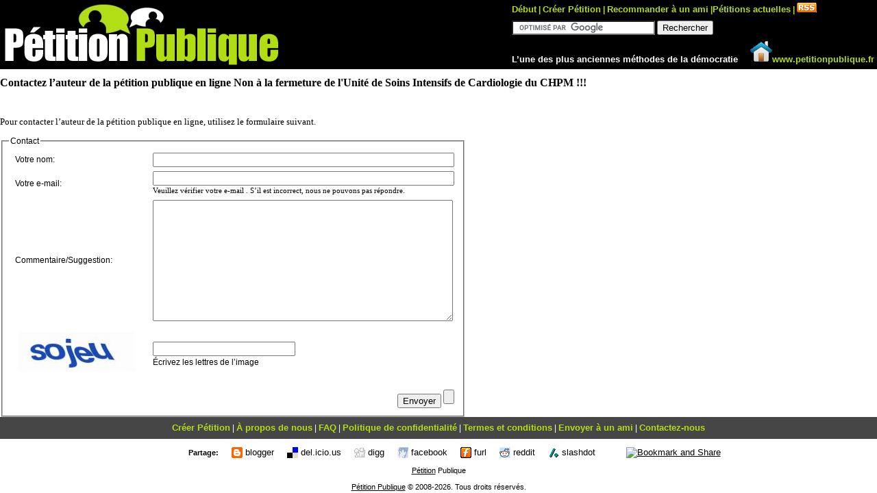

--- FILE ---
content_type: text/html; charset=utf-8
request_url: https://petitionpublique.fr/ContactoRedirect.aspx?pi=P2017N49819
body_size: 5304
content:
<!DOCTYPE html PUBLIC "-//W3C//DTD XHTML 1.0 Transitional//EN" "http://www.w3.org/TR/xhtml1/DTD/xhtml1-transitional.dtd">
<html xmlns="http://www.w3.org/1999/xhtml">
<head>
    <meta name="title" content="L’auteur de la pétition publque en ligneNon à la fermeture de l'Unité de Soins Intensifs de Cardiologie du CHPM !!!" /><meta name="description" content="Hébergement en ligne gratuit pour les pétitions publiques disponible 24 heures sur 24. Un service public de qualité pour tous les citoyens français." />
    <meta name="keywords" content="Pétition, Publique, Service, Hébergement, Environnement, Arts et Culture, Science et Technologie, Sport, Éducation, Divertissement et Médias, Législation et Justice, Politique et Gouvernement, Religion, Santé et Bien être, Société" />
    <meta name="robots" content="index,follow" />
    <title>Contactez l’auteur de la pétition publique en ligne Non à la fermeture de l'Unité de Soins Intensifs de Cardiologie du CHPM !!!</title>
    <link rel="stylesheet" type="text/css" href="css/PeticaoStyle01.css" />

    <script async src="https://www.googletagmanager.com/gtag/js?id=AW-872173005"></script>
<script>
  window.dataLayer = window.dataLayer || [];
  function gtag(){dataLayer.push(arguments);}
  gtag('js', new Date());

  gtag('config', 'AW-872173005');
</script>
</head>
<body>
    <div>
        <table border="0" width="100%" cellpadding="0" cellspacing="0" style="width: 100%;
            background-color: #000000;">
            <tr>
                <td style="height: 100px">
                    <a href="default.aspx"><img src="images/PeticaoPublicaLogo.fr.gif" style="border: 0px"
                        alt="Pétition Publique Logotype" /></a><br /></td>
                <td valign="top" align="right" style="height: 100px">
                    <table border="0" cellpadding="2" cellspacing="2" style="height: 100px">
                        <tr>
                            <td valign="top"><span style="color: #b1dd14; font-weight: bold;" class="headerLink">
                                <a href="default.aspx">Début</a>
                                |
                                <a href="CriarPeticao.aspx">Créer Pétition</a>
                                |
                                <a href="#" onclick="window.open('Recomendar.aspx?pi=P2017N49819',null,'height=700,width=630,status=yes,toolbar=no,menubar=no,location=no');">
                                Recommander à un ami</a>
                                |<a href="peticaocategoria.aspx">Pétitions actuelles</a>
                                |
                                <a href="http://feeds.feedburner.com/PeticaoPublica"><img src="images/rss.gif" /></a>
                            </span></td>
                        </tr>
                        <tr>
                            <td>
                                <div>
                                    <form action="http://www.petitionpublique.fr/ResultadoPesquisa.aspx" id="cse-search-box">
  <div>
    <input type="hidden" name="cx" value="partner-pub-4672676048761329:2cn7iu2h61d" />
    <input type="hidden" name="cof" value="FORID:10" />
    <input type="hidden" name="ie" value="ISO-8859-1" />
    <input type="text" name="q" size="24" />
    <input type="submit" name="sa" value="Rechercher" />
  </div>
</form>
<script type="text/javascript" src="https://www.google.fr/cse/brand?form=cse-search-box&amp;lang=fr"></script>
                                </div>
                            </td>
                        </tr>
                        <tr>
                            <td valign="bottom"><span style="font-size: 10pt; color: #ffffff;"><strong>L’une des plus anciennes méthodes de la démocratie</strong></span> &nbsp;&nbsp;&nbsp;&nbsp; <span style="color: #b1dd14;
                                        font-weight: bold;" class="headerLink">
                                        <a href="http://www.petitionpublique.fr"><img src="images/home.gif" alt="Pétition Publique - Page initiale" style="border: 0px" />www.petitionpublique.fr</a></span></td>
                        </tr>
                    </table>
                </td>
            </tr>
        </table>
        <form method="post" action="./ContactoRedirect.aspx?pi=P2017N49819" onsubmit="javascript:return WebForm_OnSubmit();" id="form1">
<div class="aspNetHidden">
<input type="hidden" name="__EVENTTARGET" id="__EVENTTARGET" value="" />
<input type="hidden" name="__EVENTARGUMENT" id="__EVENTARGUMENT" value="" />
<input type="hidden" name="__VIEWSTATE" id="__VIEWSTATE" value="/[base64]" />
</div>

<script type="text/javascript">
//<![CDATA[
var theForm = document.forms['form1'];
if (!theForm) {
    theForm = document.form1;
}
function __doPostBack(eventTarget, eventArgument) {
    if (!theForm.onsubmit || (theForm.onsubmit() != false)) {
        theForm.__EVENTTARGET.value = eventTarget;
        theForm.__EVENTARGUMENT.value = eventArgument;
        theForm.submit();
    }
}
//]]>
</script>


<script src="/WebResource.axd?d=gWlYUu9PdjGUp39tY3kQcY3r5-EeQ831kTStmVC7yTlEIRtjcB4-pZ7cGInVot3i7-akD-vu3Qyur44LyvLSWlQFlBh-bnhcF5EypC086d01&amp;t=638465055187615987" type="text/javascript"></script>


<script src="/WebResource.axd?d=kZgvpbsfuURe66j6UB2IbWaXKJvgG5NmZLijy7nD05XC6wa1vjmLcFLMPG1UBdAOGkfbgviHsgp0NFAbwhI_ujY1PlN1BP5gyqGeT85r4mk1&amp;t=638465055187615987" type="text/javascript"></script>
<script type="text/javascript">
//<![CDATA[
function WebForm_OnSubmit() {
if (typeof(ValidatorOnSubmit) == "function" && ValidatorOnSubmit() == false) return false;
return true;
}
//]]>
</script>

<div class="aspNetHidden">

	<input type="hidden" name="__VIEWSTATEGENERATOR" id="__VIEWSTATEGENERATOR" value="D25AA8E3" />
	<input type="hidden" name="__EVENTVALIDATION" id="__EVENTVALIDATION" value="/wEdAAZwUXqfyJE6g4Vkz6joNQ21uBDVonQzsKAECautoet1mM3ldVuunTLxEA1C2gXlzJBfdHHTYb9i3Uy6mK+DtnRngmCfTqYyKFtWOQjW7vhAJ3TVVlHPMBQ0DbGubrAmxNKYaVL6h19o29j78+lNRowZKJF3w4j2Aeqy1YPyIoxU9Q==" />
</div>
            <table border="0" width="100%" cellpadding="0" cellspacing="0">
                <tr>
                    <td align="right">
                        
                    </td>
                </tr>
            </table>
            
		<h1 style="font-family:Verdana; font-size:12pt; font-weight:bold;">
			Contactez l’auteur de la pétition publique en ligne Non à la fermeture de l'Unité de Soins Intensifs de Cardiologie du CHPM !!!</h1>
		<br />
		<h2 style="font-family:Verdana; font-size:10pt;">Pour contacter l’auteur de la pétition publique en ligne, utilisez le formulaire suivant.</h2>
				
		<div id="ContentPlaceHolder1_divFormulario">
		<fieldset style="text-align: left; width: 650px">
			<legend>Contact</legend>
			<table cellpadding="2" cellspacing="2" border="0">
				<tr>
					<td>
						<label for="txtTitulo" accesskey="T" class="lblForm">
							<span id="ContentPlaceHolder1_rvalnome" style="visibility:hidden;">*</span>Votre nom:
						</label>
					</td>
					<td>
						<input name="ctl00$ContentPlaceHolder1$txtNome" type="text" maxlength="100" id="ContentPlaceHolder1_txtNome" style="width:432px;" /><br />
					</td>
				</tr>
				<tr>
					<td>
						<label for="txtURL" accesskey="U" class="lblForm">
							<span id="ContentPlaceHolder1_RegularExpressionValidator1" style="display:none;">?</span>
							<span id="ContentPlaceHolder1_RequiredFieldValidator2" style="visibility:hidden;">*</span>Votre e-mail:
						</label>
					</td>
					<td>
						<input name="ctl00$ContentPlaceHolder1$txtemail" type="text" maxlength="100" id="ContentPlaceHolder1_txtemail" style="width:432px;" /><br />
						<span style="font-family:Verdana; font-size:8pt;">Veuillez vérifier votre e-mail . S’il est incorrect, nous ne pouvons pas répondre.</span>
					</td>
				</tr>
				<tr>
					<td>
						<label for="txtDescricao" accesskey="D" class="lblForm">
							<span id="ContentPlaceHolder1_rvalsugestao" style="visibility:hidden;">*</span>Commentaire/Suggestion:
						</label>
					</td>
					<td>
						<textarea name="ctl00$ContentPlaceHolder1$txtDescricao" rows="5" cols="20" id="ContentPlaceHolder1_txtDescricao" style="height:171px;width:432px;">
</textarea><br />
					</td>
				</tr>
				<tr>
					<td>
						<img src="images/PPCaptcha.jpg" border="0" /><br />
						<label for="txtCaptcha" accesskey="D" class="lblForm">
							<span id="ContentPlaceHolder1_RequiredFieldValidator1" style="visibility:hidden;">*</span>
						</label>
					</td>
					<td>
						<input name="ctl00$ContentPlaceHolder1$txtCaptcha" type="text" id="ContentPlaceHolder1_txtCaptcha" style="width:200px;" /><br />
						Écrivez les lettres de l’image
					</td>
				</tr>
				<tr>
					<td colspan="2" align="right">
						<input type="submit" name="ctl00$ContentPlaceHolder1$cmdAdicionar" value="Envoyer" onclick="javascript:WebForm_DoPostBackWithOptions(new WebForm_PostBackOptions(&quot;ctl00$ContentPlaceHolder1$cmdAdicionar&quot;, &quot;&quot;, true, &quot;&quot;, &quot;&quot;, false, false))" id="ContentPlaceHolder1_cmdAdicionar" class="button" />
						<input type="reset" id="reset" tabindex="6" class="button" meta:resourcekey="cmdReset">
					</td>
				</tr>
			</table>
		</fieldset>
	</div>
	

            <table border="0" width="100%" cellpadding="0" cellspacing="0">
                <tr>
                    <td style="width: 100%; height: 32px; background-color: #464646;" align="center"><span
                        style="color: #ffffff" class="headerLink">
                        <a href="CriarPeticao.aspx">Créer Pétition</a>
                        |
                        <a href="sobreNos.aspx">À propos de nous</a>
                        |
                        <a href="FAQ.aspx">FAQ</a>
                        |
                        <a href="privacidade.aspx">Politique de confidentialité</a>
                        |
                        <a href="termoscondicoes.aspx">Termes et conditions</a>
                        |
                        <a href="#" onclick="window.open('Recomendar.aspx?pi=P2017N49819',null,'height=700,width=630,status=yes,toolbar=no,menubar=no,location=no');">Envoyer à un ami</a>
                        |
                        <a href='Contacto.aspx?pi=P2017N49819'>Contactez-nous</a></span>
                    </td>
                </tr>
            </table>
            <center>
                <p align="center">
                    <span class="share"><span class="shareitem"><b>Partage:</b></span> <span class="shareitem">
                        <a href="javascript:location.href='http://www.blogger.com/blog-this.g?t=&u='+encodeURIComponent(location.href)+'&n='+encodeURIComponent(document.title)"
                            class="share"><img src="images/footerlinks.gif" class="shareimg blogger" alt="Pétition Publique sur le Blogger" />blogger</a></span>
                        <span class="shareitem">
                            <a href="javascript:location.href='http://del.icio.us/post?v=2&url='+encodeURIComponent(document.location.href)+'&title='+encodeURIComponent(document.title)+' '"
                                class="share"><img src="images/footerlinks.gif" class="shareimg delicious" alt="Pétition Publique sur del.icio.us" />del.icio.us</a></span>
                        <span class="shareitem">
                            <a href="javascript:location.href='http://digg.com/submit?phase=2&url='+encodeURIComponent(document.location.href)+' '"
                                class="share"><img src="images/footerlinks.gif" class="shareimg digg" alt="Pétition Publique sur Digg" />digg</a></span>
                        <span class="shareitem">
                            <a href="javascript:location.href='http://www.facebook.com/share.php?u='+encodeURIComponent(location.href)"
                                class="share"><img src="images/footerlinks.gif" class="shareimg facebook" alt="Pétition Publique sur Facebook" />facebook</a></span>
                        <span class="shareitem">
                            <a href="javascript:location.href='http://www.furl.net/storeIt.jsp?t='+encodeURIComponent(document.title)+'&u='+encodeURIComponent(location.href)"
                                class="share"><img src="images/footerlinks.gif" class="shareimg furl" alt="Pétition Publique sur Furl" />furl</a></span>
                        <span class="shareitem">
                            <a href="javascript:location.href='http://reddit.com/submit?url='+encodeURIComponent(location.href)+'&title='+encodeURIComponent(document.title)"
                                class="share"><img src="images/footerlinks.gif" class="shareimg reddit" alt="Pétition Publique sur Reddit" />reddit</a></span>
                        <span class="shareitem">
                            <a href="javascript:location.href='http://slashdot.org/bookmark.pl?url='+encodeURIComponent(location.href)+'&title='+encodeURIComponent(document.title)"
                                class="share"><img src="images/footerlinks.gif" class="shareimg slashdot" alt="Pétition Publique sur Slashdot" />slashdot</a></span>
                    </span><!-- AddThis Button BEGIN -->

                    <script type="text/javascript">var addthis_pub="nrboss";</script>

                    <a href="http://www.addthis.com/bookmark.php?v=20" onmouseover="return addthis_open(this, '', '[URL]', '[TITLE]')"
                        onmouseout="addthis_close()" onclick="return addthis_sendto()"><img src="http://s7.addthis.com/static/btn/lg-bookmark-en.gif"
                            width="125" height="16" alt="Bookmark and Share" style="border: 0" /></a><script type="text/javascript" src="https://s7.addthis.com/js/200/addthis_widget.js"></script>

                    <!-- AddThis Button END -->
                </p>
                <span class="footer"><a href="https://petitionpublique.fr">Pétition</a> Publique <br /><br />
                    <a id="lnkPeticaoRodape" href="default.aspx">Pétition Publique</a>
                    &copy; 2008-2026. Tous droits réservés. </span>
            </center>
    </div>
    
<script type="text/javascript">
//<![CDATA[
var Page_Validators =  new Array(document.getElementById("ContentPlaceHolder1_rvalnome"), document.getElementById("ContentPlaceHolder1_RegularExpressionValidator1"), document.getElementById("ContentPlaceHolder1_RequiredFieldValidator2"), document.getElementById("ContentPlaceHolder1_rvalsugestao"), document.getElementById("ContentPlaceHolder1_RequiredFieldValidator1"));
//]]>
</script>

<script type="text/javascript">
//<![CDATA[
var ContentPlaceHolder1_rvalnome = document.all ? document.all["ContentPlaceHolder1_rvalnome"] : document.getElementById("ContentPlaceHolder1_rvalnome");
ContentPlaceHolder1_rvalnome.controltovalidate = "ContentPlaceHolder1_txtNome";
ContentPlaceHolder1_rvalnome.errormessage = "*";
ContentPlaceHolder1_rvalnome.evaluationfunction = "RequiredFieldValidatorEvaluateIsValid";
ContentPlaceHolder1_rvalnome.initialvalue = "";
var ContentPlaceHolder1_RegularExpressionValidator1 = document.all ? document.all["ContentPlaceHolder1_RegularExpressionValidator1"] : document.getElementById("ContentPlaceHolder1_RegularExpressionValidator1");
ContentPlaceHolder1_RegularExpressionValidator1.controltovalidate = "ContentPlaceHolder1_txtemail";
ContentPlaceHolder1_RegularExpressionValidator1.errormessage = "?";
ContentPlaceHolder1_RegularExpressionValidator1.display = "Dynamic";
ContentPlaceHolder1_RegularExpressionValidator1.evaluationfunction = "RegularExpressionValidatorEvaluateIsValid";
ContentPlaceHolder1_RegularExpressionValidator1.validationexpression = "\\w+([-+.\']\\w+)*@\\w+([-.]\\w+)*\\.\\w+([-.]\\w+)*";
var ContentPlaceHolder1_RequiredFieldValidator2 = document.all ? document.all["ContentPlaceHolder1_RequiredFieldValidator2"] : document.getElementById("ContentPlaceHolder1_RequiredFieldValidator2");
ContentPlaceHolder1_RequiredFieldValidator2.controltovalidate = "ContentPlaceHolder1_txtemail";
ContentPlaceHolder1_RequiredFieldValidator2.errormessage = "*";
ContentPlaceHolder1_RequiredFieldValidator2.evaluationfunction = "RequiredFieldValidatorEvaluateIsValid";
ContentPlaceHolder1_RequiredFieldValidator2.initialvalue = "";
var ContentPlaceHolder1_rvalsugestao = document.all ? document.all["ContentPlaceHolder1_rvalsugestao"] : document.getElementById("ContentPlaceHolder1_rvalsugestao");
ContentPlaceHolder1_rvalsugestao.controltovalidate = "ContentPlaceHolder1_txtDescricao";
ContentPlaceHolder1_rvalsugestao.errormessage = "*";
ContentPlaceHolder1_rvalsugestao.evaluationfunction = "RequiredFieldValidatorEvaluateIsValid";
ContentPlaceHolder1_rvalsugestao.initialvalue = "";
var ContentPlaceHolder1_RequiredFieldValidator1 = document.all ? document.all["ContentPlaceHolder1_RequiredFieldValidator1"] : document.getElementById("ContentPlaceHolder1_RequiredFieldValidator1");
ContentPlaceHolder1_RequiredFieldValidator1.controltovalidate = "ContentPlaceHolder1_txtCaptcha";
ContentPlaceHolder1_RequiredFieldValidator1.errormessage = "*";
ContentPlaceHolder1_RequiredFieldValidator1.evaluationfunction = "RequiredFieldValidatorEvaluateIsValid";
ContentPlaceHolder1_RequiredFieldValidator1.initialvalue = "";
//]]>
</script>


<script type="text/javascript">
//<![CDATA[

var Page_ValidationActive = false;
if (typeof(ValidatorOnLoad) == "function") {
    ValidatorOnLoad();
}

function ValidatorOnSubmit() {
    if (Page_ValidationActive) {
        return ValidatorCommonOnSubmit();
    }
    else {
        return true;
    }
}
        //]]>
</script>
</form>

<script>
  (function(i,s,o,g,r,a,m){i['GoogleAnalyticsObject']=r;i[r]=i[r]||function(){
  (i[r].q=i[r].q||[]).push(arguments)},i[r].l=1*new Date();a=s.createElement(o),
  m=s.getElementsByTagName(o)[0];a.async=1;a.src=g;m.parentNode.insertBefore(a,m)
  })(window,document,'script','https://www.google-analytics.com/analytics.js','ga');

  ga('create', 'UA-4269839-49', 'auto');
  ga('send', 'pageview');

</script>

<script defer src="https://static.cloudflareinsights.com/beacon.min.js/vcd15cbe7772f49c399c6a5babf22c1241717689176015" integrity="sha512-ZpsOmlRQV6y907TI0dKBHq9Md29nnaEIPlkf84rnaERnq6zvWvPUqr2ft8M1aS28oN72PdrCzSjY4U6VaAw1EQ==" data-cf-beacon='{"version":"2024.11.0","token":"e47cf14ed2964bb1b13175925f973111","r":1,"server_timing":{"name":{"cfCacheStatus":true,"cfEdge":true,"cfExtPri":true,"cfL4":true,"cfOrigin":true,"cfSpeedBrain":true},"location_startswith":null}}' crossorigin="anonymous"></script>
</body>
</html>

--- FILE ---
content_type: text/css
request_url: https://petitionpublique.fr/css/PeticaoStyle01.css
body_size: 1067
content:
BODY
{
    background: #fffff;
    font: 12px/1.5 Verdana, Helvetica, sans-serif;
    color: #000;
    margin: 0px;
    padding: 0px;
}

h1
{
    font: 18pt Verdana, Helvetica, sans-serif;
}

h2
{
    font: 14pt Verdana, Helvetica, sans-serif;
}

h2 a
{
	font: 14pt Verdana, Helvetica, sans-serif;
}

.footer
{
    font: 8pt Verdana, Helvetica, sans-serif;
}

.footer a
{
    font: 8pt Verdana, Helvetica, sans-serif;
}


.headerLink a
{
    font: 10pt Verdana, Helvetica, sans-serif;
    color: #b1dd14;
    font-weight: bold;
    text-decoration: none;
}

.headerLink a:hover
{
	color:#fff; 
}


a
{
    font: 10pt Verdana, Helvetica, sans-serif;
    color: #000;    
}

a:hover
{
	color: #ff6633;
}


.LinkAzul a
{
    font: 10pt Verdana, Helvetica, sans-serif;
    color: Blue; 
}

.LinkAzul a:hover
{
	color: #ff6633;
}

.txtajuda
{
  font: 9pt Arial,Verdana, Helvetica, sans-serif;  
}

/*A:visited {text-decoration: none}
A:active {text-decoration: none}*/



/*+hor-zebra table+*/
.zebra
{
	font-family: "Lucida Sans Unicode", "Lucida Grande", Sans-Serif;
	font-size: 12px;
	margin: 2px;	
	text-align: left;
	border-collapse: collapse;
}
.zebra th
{
    font-size: 14px;
    font-weight: normal;
    padding: 1px 1px;
    color: #d3d3d3;
    background-color: #339933;
}
.zebra td
{
	padding: 3px;
	color: #669;
}
.zebra .odd
{
	background: #e0f8fe; 
}

/*#######*/
/*GridViewCSS Soft Grey Style*/
.GridViewStyle
{
    font-family: Arial, Sans-Serif;
    font-size:small;
    table-layout: auto;
    border-collapse: collapse;
    border:#444 1px solid;
}
/*Header and Pager styles*/
.HeaderStyle, .PagerStyle /*Common Styles*/
{
    background-position:center;
    background-repeat:repeat-x;
    background-color:#1d1d1d;
}
.HeaderStyle th
{
    padding: 5px;
    color: #ffffff;
}
.HeaderStyle a
{
    text-decoration:none;
    color:#ffffff;
    display:block;
    text-align:left;
    font-weight:normal;
}
.PagerStyle table
{
    text-align:center;
    margin:auto;
}
.PagerStyle table td
{
    border:0px;
    padding:5px;
}
.PagerStyle td
{
    border-top: #1d1d1d 1px solid;
}
.PagerStyle a
{
    color:#ffffff;
    text-decoration:none;
    padding:2px 10px 2px 10px;
    border-top:solid 1px #777777;
    border-right:solid 1px #333333;
    border-bottom:solid 1px #333333;
    border-left:solid 1px #777777;
}
.PagerStyle span
{
    font-weight:bold;
    color:#FFFFFF;
    text-decoration:none;
    padding:2px 10px 2px 10px;
}
/*RowStyles*/
.RowStyle td, .AltRowStyle td, .SelectedRowStyle td, .EditRowStyle td /*Common Styles*/
{
    padding: 2px;
    border-right: solid 1px #1d1d1d;
}
.RowStyle td
{
    background-color: #fff;
}
.AltRowStyle td
{
    background-color: #f0f0f0;
}
.SelectedRowStyle td
{
    background-color: #ffff66;
}

/*footer icons*/
a.share:link{text-decoration: none; color:#000000;}
a.share:hover{text-decoration: underline;} 
a.share:visited{text-decoration: none; color:#000000;}
img.shareimg{border:none; vertical-align:middle; position:absolute;top:-2px;} 
img.blogger{clip:rect(0px 16px 16px 0px);left:0px;}
img.delicious{clip:rect(0px 32px 16px 16px);left:-16px;}
img.digg{clip:rect(0px 48px 16px 32px);left:-32px;}
img.facebook{clip:rect(0px 64px 16px 48px);left:-48px;}
img.furl{clip:rect(0px 80px 16px 64px);left:-64px;}
img.reddit{clip:rect(0px 96px 16px 80px);left:-80px;}
img.slashdot{clip:rect(0px 112px 16px 96px);left:-96px;}
img.mail{clip:rect(0px 128px 16px 112px);left:-112px;}
span.share{position:relative;font-family: Arial; font-size: 11px; background-color:#FFFFFF; padding:4px 26px 7px 26px; height:18px;}
.shareitem{padding-left:20px;padding-right:16px;position:relative;}
span.tag{font-family: Arial; font-size: 11px; background-color:#FFFFFF; padding:0px 26px 7px 26px;}


/*customercare*/
div.accordionButton h3 {margin-top:5px; padding:0 0 0 26px; color:#555; background-image: url('/images/arrowdownblack.png');  background-repeat: no-repeat; cursor: pointer; font-size:15px;}
div.accordionButton h3:hover {color:#334b0f;}

div.accordionButton.on h3 { color:#555; font-weight:bold;}
/*div.accordionButton.over h3 { color:#555; font-weight:bold;}*/



div.accordionSubButton h4 {cursor:pointer; font-weight:normal; font-size:13px; color:#497804; margin-top:10px; margin-left:25px; background-image: url('../images/iconquestionred.png'); background-repeat: no-repeat; padding:0 20px; }
div.accordionSubButton.on h4 {font-weight:bold; }
div.accordionSubContent p {margin-left:40px;}

--- FILE ---
content_type: text/plain
request_url: https://www.google-analytics.com/j/collect?v=1&_v=j102&a=1801722526&t=pageview&_s=1&dl=https%3A%2F%2Fpetitionpublique.fr%2FContactoRedirect.aspx%3Fpi%3DP2017N49819&ul=en-us%40posix&dt=Contactez%20l%E2%80%99auteur%20de%20la%20p%C3%A9tition%20publique%20en%20ligne%20Non%20%C3%A0%20la%20fermeture%20de%20l%27Unit%C3%A9%20de%20Soins%20Intensifs%20de%20Cardiologie%20du%20CHPM%20!!!&sr=1280x720&vp=1280x720&_u=IEBAAEABAAAAACAAI~&jid=1963691339&gjid=1572031879&cid=288609826.1768365778&tid=UA-4269839-49&_gid=889628917.1768365778&_r=1&_slc=1&z=169422754
body_size: -451
content:
2,cG-Z93NEGWZY0